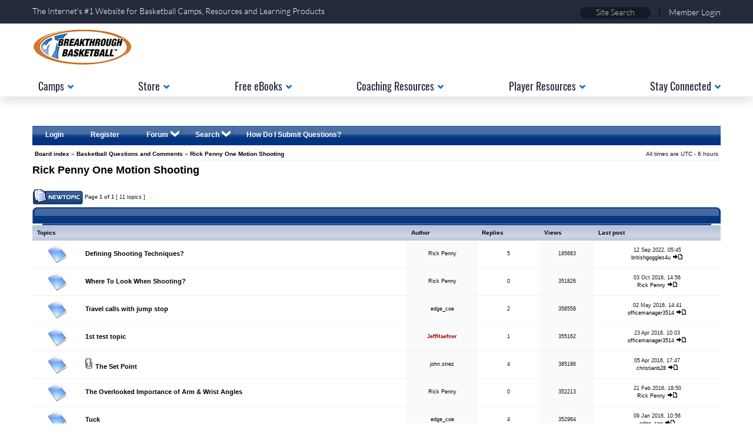

--- FILE ---
content_type: application/javascript
request_url: https://www.breakthroughbasketball.com/scripts/js/bball.main-2018wf.js?f=20250107
body_size: 4398
content:
$(document).ready(function(e) {
	BBall.Menu.init();
	BBall.Promo.init();
	BBall.Dropdowns.init();
	BBall.Dropdowns.bindLinkSelectToButton($(".findcampselect"),$(".findcampbutton"));
	if (typeof showNewsletterPopup !== 'undefined' && showNewsletterPopup) BBall.Popup.init();
	$(".mobilecollapseheader").click(function(){ $(this).toggleClass("opened"); }); //opens/closes mobile sections used on camp details pages and the new store tabs.
	/*
	if($.cookie('alwayspromo') == 1){ //using to test promos on live site while still hiding them for everyone else
		BBall.Promo.init();
	}*/
});
var BBall = {
	Home: {
		init: function() {}
	},
	Menu: {
		init: function() {
			initializeMobileMenu(".footerheading");
			initializeMobileMenu(".menusection", ".mobilemenubutton", ".menubar");
		}
	},
	Newsletter: {
		init: function () {
			
		}
    },
	Promo: {
		init: function() {
			if (typeof BBall_Banners === "undefined" || !Array.isArray(BBall_Banners)){
				console.log("BBall_Banners not loaded");
				return;
			}
			var path = window.location.pathname.toLowerCase();
			for (var i=0; i<BBall_Banners.length; i++){
				var banner = BBall_Banners[i];
				if (path.indexOf(banner.path.toLowerCase()) > -1){
					if (banner.link == "" && banner.text == "") break; //banner is disabled on this path
					var $promo = $('<div class="promobanner pc-only" style="display: none;"><a href="' + banner.link + '">'+ banner.text +'</a></div>');
					var $mobilepromo = $('<div class="promobanner-m mobile-only" style="display: none;"><a href="' + banner.link + '">'+ banner.text +'</a></div>');
					
					$('.logobar').before($promo);
					$('.logobar').after($mobilepromo);
					
					if($.cookie('promo') != 1){
						setTimeout(function(){$('.promobanner,.promobanner-m').slideDown(400);}, 1500);
						$.cookie('promo', 1, {path:'/'});
					} else {
						$('.promobanner,.promobanner-m').show();
					}
					break;
				}
			}
		}
	}, 
	Popup: { //DISABLED in header.... and DialogTrigger removed from bball.plugin
		popuplimit: 2,
		daysbetweenpopups: 1,
		daystowaitafterlimitreached: 60,
		alwaysshow: false,
		disable: function() { //todo call when they subscribe or are logged in
			$.cookie("popupdone", 1, {path: "/", expires: 365});
		},
		init: function() {		
			if ($.cookie("popupdone") == 1 && !this.alwaysshow) return; //set when user reaches the popup shown limit (currently 2) or if they ever subscribe or login
			
			var popuptime = $.cookie("popuptime"); //unix timestamp in ms
			if (popuptime !== undefined && Date.now() - popuptime < (this.daysbetweenpopups*24*60*60*1000) && !this.alwaysshow) return;
			
			setTimeout(this.timeouthandler.bind(this), 2500);
			var dtmobile = new DialogTrigger(this.scrolldownwithtimeout, { trigger: 'scrollDown', percentDown: 30 }); //chained so mobile popup shows when they scroll down 40% then back up 10%
			$(".popup-close").click(function(){ $(".exitintentpopupoverlay").hide(); });
			$(".mobilepopupclose").click(function(){ $(".mobilepopup").hide(); });
		},
		exitintent: function() {
			$(".exitintentpopupoverlay").show();
			$.cookie("popuptime", Date.now(), {path: "/", expires: 365});
			var popupcount = 1;
			if ($.cookie("popupcount") !== undefined) popupcount = $.cookie("popupcount") + 1;
			$.cookie("popupcount", popupcount, {path: "/", expires: 365});
			if (popupcount >= this.popuplimit){
				$.cookie("popupdone", 1, {path: "/", expires: this.daystowaitafterlimitreached});
				$.cookie("popupcount", 0, {path: "/", expires: -1});
			}
		},
		timeouthandler: function(){
			var dt = new DialogTrigger(this.exitintent.bind(this), { trigger: 'exitIntent' }); //for pc
			this.scrolldownwithtimeout();
		},
		scrolldownwithtimeout: function() {
			if (this.triggercount === 0){ //require both the timeout and min scrolldown before initializing scrollup trigger
				this.triggercount++;
			} else {
				var dtscrollup = new DialogTrigger(this.scrollup, { trigger: 'scrollUp', percentUp: 10 });
			}
		},
		scrollup: function() {
			$(".mobilepopup").css("bottom", "-125px").show().animate({"bottom": "0"}, {duration: 400});
		},
		triggercount: 0
	},
	Search: {
		pre: function() {
			var qs = $('#googsearch').serialize() + " site:www.breakthroughbasketball.com";
			var url = $('#googsearch').attr('action') + '?' + qs;
			//console.log(url);
			window.location = url;
			return false;
		},
		pre2: function() {
			var qs = $('.googsearch2').serialize() + " site:www.breakthroughbasketball.com";
			var url = $('.googsearch2').attr('action') + '?' + qs;
			//console.log(url);
			window.location = url;
			return false;
		},
		post: function() {
			$('#q2').val($('#q2').val().replace(" site:www.breakthroughbasketball.com", ""));
		}
	},
	Dropdowns: {
		pre: [], //array of functions to call at beginning of init()
		init: function() {
			for(var i=0; i<this.pre.length; i++) this.pre[i]();
			$(".bbsel_optionscontainer").each(function(){
				var options = $(this).find(".bbsel_option");
				var numoptions = options.length;
				if (numoptions > 9) new SimpleBar(this, {autoHide: false, scrollbarMinSize: 80});
				else $(this).height(10 + 23 * numoptions).addClass("bbsel_noscroll"); //23 is only defautlt for desktop, it gets recalculated in click()
			});
			$(".bbsel_option, .bbsel_header").click(this.click);
			$(".bbsel_container").each(function(){ 
				var container = $(this);
				var bbselheader = container.find(".bbsel_header");
				var bbselhidden = container.find(".bbsel_hiddenvalue");
				var preselected = container.find(".bbsel_selected"); //set initial header and hidden value from bbsel_selected element
				var defaultvalue = container.data("defaultvalue"); //set data-defaultheader on bbsel_container as alternative to setting the bbsel_selected class on the option, often easier to use. 
					//If both are set the bbsel_selected option overrides the default.
				
				if(container.is(".bbsel_required")){
					// shouldn't be needed --- var numalerts = 0;
					(function(){ //closure needed to store each container in loop and make available to callback
						var mycontainer = container;
						var theform = container.parents("form").first();
						if (theform.length > 0){
							theform.on("submit",function(e){
								if (mycontainer[0].val() === ""){
									var requiredparent = mycontainer.data("bbsel_required_parent"); //only REQUIRE this field if the parent has a value, example - bbsel_required_parent=".campregistername2"
									if (requiredparent){
										requiredparent = $(requiredparent);
										if (!requiredparent.val()) return true; //bbsel_required_parent is blank, this field is only required if the parent has a value
									}
									var errMsg =  mycontainer.data("required") || "Please select all required values"; //bad message, be sure to set data-required to replace it
									alert(errMsg);
									e.stopImmediatePropagation();
									return false;
								}
							});
						}
					})();
				}
				
				this.val = function(setval) { //add .val() function that returns the selected value or sets the val
					if (setval === undefined){ //return val
						var selected = container.find(".bbsel_selected");
						if (selected.length === 0) return "";
						return selected.data("value");
					} else { //set val
						//var newselected = false;
						var options = container.find(".bbsel_option");
						options.each(function(idx,e){ 
							var elem = $(e);
							if (elem.data("value") === setval) {
								container.find(".bbsel_selected").removeClass("bbsel_selected");
								elem.addClass("bbsel_selected");
								bbselheader.html(elem.html());
								bbselhidden.attr("value",setval);
								return false; //don't check any others, so sets first matching one in element order if multiple have same val.
							}
						});
					}
				}
				this.changelisteners = [];
				this.change = function(func) { this.changelisteners.push(func); } //adds .change() function to add listeners, usage: $(#bbsel_container_id)[0].change(function(newvalue, bbsel_option){...}); 
																				  //return false to prevent <a> clicks and other listeners
				
				if (preselected.length > 0) this.val(preselected.data("value"));
				else if (defaultvalue != "") this.val(defaultvalue);
	
			});																	  
			$("body").click(function(e){ //close select box when clicking outside it
				var target = $(e.target);
				$(".bbsel_container").each(function(){
					var container = $(this);
					if (!target.is(container) && !target.parents(".bbsel_container").is(container)) container.removeClass("bbsel_opened");
				});
			});
			$("body").keyup(function(e) { if (e.keyCode == 27) { // close select box on escape key 
				$(".bbsel_container").removeClass("bbsel_opened");
			}});
		},
		click: function(e) {
			var option = $(e.target);
			var container = option.parents(".bbsel_container").first();
			var options = container.find(".bbsel_option");
			if (container.is(".bbsel_opened")){
				container.removeClass("bbsel_opened");
				if (!option.is(".bbsel_header")){
					options.removeClass("bbsel_selected");
					option.addClass("bbsel_selected");
					container.find(".bbsel_header").html(option.html());
					var newval = option.data("value");
					container.find(".bbsel_hiddenvalue").attr("value",newval);
					for (var i=0; i<container[0].changelisteners.length; i++) {
						if (container[0].changelisteners[i](newval, option) === false) return false;
					}
				}
			} else {
				BBall.Dropdowns.open(container);		
			}
		},
		open: function(container){
			container.addClass("bbsel_opened");
			var optionscontainer = container.find(".bbsel_optionscontainer").first();
			var options = container.find(".bbsel_option").filter(":visible");
			var optionheight = options.height() + parseInt(options.css("padding-top")) + parseInt(options.css("padding-bottom")); // ~23 on desktop currently but mobile bigger
			if (optionheight >= 22 && optionscontainer.is(".bbsel_noscroll")){ //recalculate height of optionscontainer when it's open
				optionscontainer.height(10 + optionheight * options.length);
			}
		},
		//Binds a bbsel_container dropdown to a btnlink (pass jquery objects), setting the href of the btnlink to the href of the dropdown link when changed (and right now if the dropdown is initialized)
		bindLinkSelectToButton: function(bbsel_container, btnlink){ 
			if (bbsel_container.length > 0){
				bbsel_container[0].change(function(newval, option){
					btnlink.attr("href", option.attr("href"));
					return false; //prevents link click
				});
				var statecode = bbsel_container[0].val();
				if (statecode != ""){
					var opt = bbsel_container.find("a[data-value="+statecode+"]");
					btnlink.attr("href", opt.attr("href"));
				}
			}
			btnlink.click(function(e){ if (btnlink.attr("href") == "") return false; });		
		},
	},
};

//function validateEmail(a){return /^((([a-z]|\d|[!#\$%&'\*\+\-\/=\?\^_`{\|}~]|[\u00A0-\uD7FF\uF900-\uFDCF\uFDF0-\uFFEF])+(\.([a-z]|\d|[!#\$%&'\*\+\-\/=\?\^_`{\|}~]|[\u00A0-\uD7FF\uF900-\uFDCF\uFDF0-\uFFEF])+)*)|((\x22)((((\x20|\x09)*(\x0d\x0a))?(\x20|\x09)+)?(([\x01-\x08\x0b\x0c\x0e-\x1f\x7f]|\x21|[\x23-\x5b]|[\x5d-\x7e]|[\u00A0-\uD7FF\uF900-\uFDCF\uFDF0-\uFFEF])|(\\([\x01-\x09\x0b\x0c\x0d-\x7f]|[\u00A0-\uD7FF\uF900-\uFDCF\uFDF0-\uFFEF]))))*(((\x20|\x09)*(\x0d\x0a))?(\x20|\x09)+)?(\x22)))@((([a-z]|\d|[\u00A0-\uD7FF\uF900-\uFDCF\uFDF0-\uFFEF])|(([a-z]|\d|[\u00A0-\uD7FF\uF900-\uFDCF\uFDF0-\uFFEF])([a-z]|\d|-|\.|_|~|[\u00A0-\uD7FF\uF900-\uFDCF\uFDF0-\uFFEF])*([a-z]|\d|[\u00A0-\uD7FF\uF900-\uFDCF\uFDF0-\uFFEF])))\.)+(([a-z]|[\u00A0-\uD7FF\uF900-\uFDCF\uFDF0-\uFFEF])|(([a-z]|[\u00A0-\uD7FF\uF900-\uFDCF\uFDF0-\uFFEF])([a-z]|\d|-|\.|_|~|[\u00A0-\uD7FF\uF900-\uFDCF\uFDF0-\uFFEF])*([a-z]|[\u00A0-\uD7FF\uF900-\uFDCF\uFDF0-\uFFEF])))\.?$/i.test(a)};

function validateEmail(mail){
	//var check=/^([\w-\.]+@([\w-]+\.)+[\w]{2,4})?$/gi.test($.trim(mail));
	var check=/^\w+([\.\+-]?\w+)*@\w+([\.-]?\w+)*(\.\w{2,4})?$/gi.test($.trim(mail));
	//console.log(check);
	return check;
}

function newsletterSubmit() {
	if (newsletterForm.FirstName && newsletterForm.FirstName.value == ""){
		alert("You must enter your first name.");
		return false;
	}
    if(newsletterForm.Email){
        if (newsletterForm.Email.value == ""){
            alert("You must enter your email address.");
            return false;
        }
        if (!validateEmail(newsletterForm.Email.value)){
          alert("You must enter a valid email address!");
          return false;
        }
    }

    if (newsletterForm.CustomerType) {
        TypeChoice = newsletterForm.CustomerType.selectedIndex;
        if (newsletterForm.CustomerType.options[TypeChoice].value == "") {
            alert("Please select a category.")
            return false;
        }
    }
    if(newsletterForm.AgeLevel){
        AgeChoice = newsletterForm.AgeLevel.selectedIndex;
        if (newsletterForm.AgeLevel.options[AgeChoice].value == ""){
            alert("Please select an age level.")
            return false;
        }
    }
    if(newsletterForm.State && newsletterForm.State.value == ''){
        alert("Please select a location.");
        return false;
    }
}

function toggleVideoTranscript(id){
	var el = document.getElementById(id);
	el.style.display = el.style.display==='none' ? 'block' : 'none';
	return false;
}
  



//TODO IS THIS THE OLD STUFF??? IF SO REMOVE FROM ABOVE TOO
//mobile menu controls
//selector - class selector, only one in the collection can be "expanded" at a time
//buttonselector - optional - separate button to show/hide the menu
//containerselector - outer container of menu, shown/hidden when buttonselector is clicked
function initializeMobileMenu(selector, buttonselector, containerselector){
	var collection = $(selector);
	for (var i=0; i<collection.length; i++){
		new function(){
			var cur = $(collection[i]);
			cur.click(function(){
				if (cur.is(".expanded")){
					cur.removeClass("expanded");
				} else {
					collection.removeClass("expanded");
					cur.addClass("expanded");
				}
			});
		}();
	}
	if (buttonselector !== undefined && containerselector !== undefined) {
		var button = $(buttonselector);
		var container = $(containerselector);
		button.click(function(){
			if (button.is(".expanded")){
				button.removeClass("expanded");
				collection.removeClass("expanded");
				container.removeClass("expanded");
			} else {
				button.addClass("expanded")
				container.addClass("expanded")
			}
		});
	}
}
